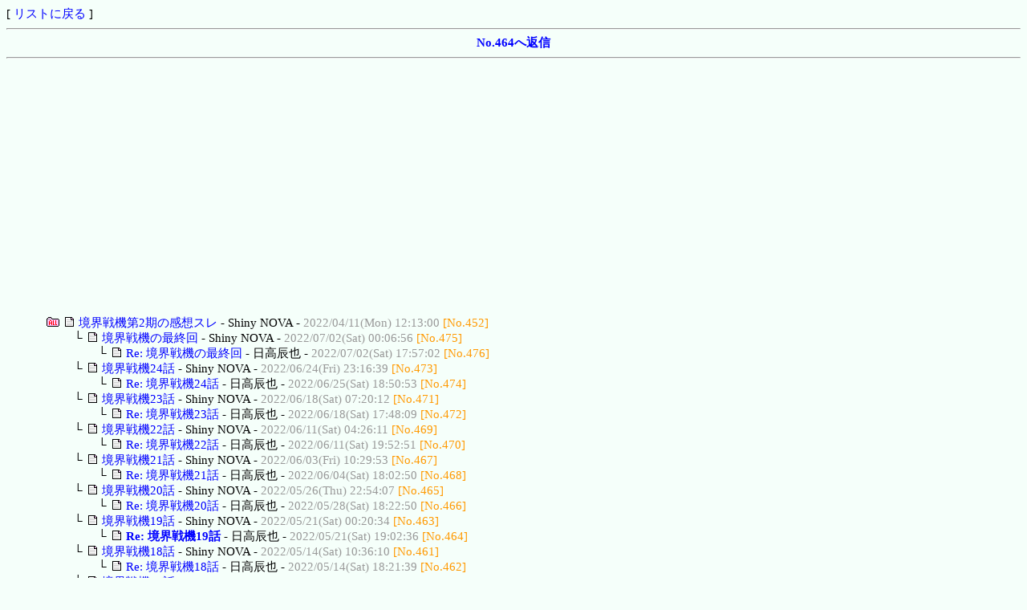

--- FILE ---
content_type: text/html
request_url: http://www3.rocketbbs.com/731/bbs.cgi?id=sironova&mode=res&no=464
body_size: 3193
content:
<!DOCTYPE HTML PUBLIC "-//W3C//DTD HTML 4.01 Transitional//EN">
<html>
<head>
<meta http-equiv="Content-Language" content="ja">
<meta http-equiv="Content-Type" content="text/html; charset=Shift_JIS">
<meta http-equiv="Content-Style-Type" content="text/css">
<meta http-equiv="Content-Script-Type" content="text/javascript">
<meta http-equiv="Cache-Control" content="no-cache">
<meta http-equiv="Pragma" content="no-cache">
<script type="text/javascript" src="/lib/fc.js"></script>
<script type="text/javascript" src="/lib/fb/jquery.js"></script>
<script type="text/javascript" src="/lib/fb/jquery.fancybox.js"></script>
<link rel="stylesheet" href="../lib/fb/jquery.fancybox.css">
<script type="text/javascript"><!--
$(function(){ $('a.fb').fancybox(); });
//--></script>
<title>新星メカロボ不思議時空</title>
<link rel="alternate" type="application/rss+xml" title="RSS" href="rss/sironova.rdf">
<style type="text/css">
<!--
body { font-size: 15px; color: #000000; background-color: #F5fffa; }
td, th { font-size: 15px; }
a:link { color: #0000FF; }
a:visited { color: #000099; }
a:hover, a:active { color: #0099FF; }
.inp { background: #EEEEEE; }
.btn { background: #FFDD99; }
.eng { font-family: Verdana, Arial, Helvetica; font-size: 12px; }
.tbl { border-top: 1px solid #0000FF; border-left: 1px solid #0000FF; border-bottom: 1px solid #0000FF; border-right: 1px solid #0000FF; }
a:link, a:visited, a:active { text-decoration: none; }
a:hover { text-decoration: underline; }
-->
</style>
<script type="text/javascript" src="cookie.js"></script>
</head>
<body onLoad="getCookie('sironova')">
[ <a href="sironova.html">リストに戻る</a> ]
<hr><div align="center"><b><a href="#form">No.464へ返信</a></b></div><hr>
<div class="ads" style="margin: 20px auto;">
<script async src="https://pagead2.googlesyndication.com/pagead/js/adsbygoogle.js?client=ca-pub-7465902147866093" crossorigin="anonymous"></script>
<ins class="adsbygoogle" style="display:block" data-ad-client="ca-pub-7465902147866093" data-ad-slot="1478241853" data-ad-format="auto" data-full-width-responsive="true"></ins>
<script>(adsbygoogle = window.adsbygoogle || []).push({});</script>
</div>
<div style="margin-left: 50px;">
<table border="0" cellspacing="0" cellpadding="0">
<tr><td nowrap><a href="bbs.cgi?id=sironova&amp;mode=view&amp;tree=452"><img src="image/all.png" border="0" alt="all" title="ツリーの一括表示"></a> <img src="image/topic.png"> <a href="bbs.cgi?id=sironova&amp;mode=res&amp;no=452">境界戦機第2期の感想スレ</a> - Shiny NOVA - <font color="#999999">2022/04/11(Mon) 12:13:00</font> <font color="#FF9900">[No.452]</font></td></tr>
<tr><td nowrap><img src="image/spacer.png" width="30" height="1"> └ <img src="image/topic.png"> <a href="bbs.cgi?id=sironova&amp;mode=res&amp;no=475">境界戦機の最終回</a> - Shiny NOVA - <font color="#999999">2022/07/02(Sat) 00:06:56</font> <font color="#FF9900">[No.475]</font></td></tr>
<tr><td nowrap><img src="image/spacer.png" width="60" height="1"> └ <img src="image/topic.png"> <a href="bbs.cgi?id=sironova&amp;mode=res&amp;no=476">Re: 境界戦機の最終回</a> - 日高辰也 - <font color="#999999">2022/07/02(Sat) 17:57:02</font> <font color="#FF9900">[No.476]</font></td></tr>
<tr><td nowrap><img src="image/spacer.png" width="30" height="1"> └ <img src="image/topic.png"> <a href="bbs.cgi?id=sironova&amp;mode=res&amp;no=473">境界戦機24話</a> - Shiny NOVA - <font color="#999999">2022/06/24(Fri) 23:16:39</font> <font color="#FF9900">[No.473]</font></td></tr>
<tr><td nowrap><img src="image/spacer.png" width="60" height="1"> └ <img src="image/topic.png"> <a href="bbs.cgi?id=sironova&amp;mode=res&amp;no=474">Re: 境界戦機24話</a> - 日高辰也 - <font color="#999999">2022/06/25(Sat) 18:50:53</font> <font color="#FF9900">[No.474]</font></td></tr>
<tr><td nowrap><img src="image/spacer.png" width="30" height="1"> └ <img src="image/topic.png"> <a href="bbs.cgi?id=sironova&amp;mode=res&amp;no=471">境界戦機23話</a> - Shiny NOVA - <font color="#999999">2022/06/18(Sat) 07:20:12</font> <font color="#FF9900">[No.471]</font></td></tr>
<tr><td nowrap><img src="image/spacer.png" width="60" height="1"> └ <img src="image/topic.png"> <a href="bbs.cgi?id=sironova&amp;mode=res&amp;no=472">Re: 境界戦機23話</a> - 日高辰也 - <font color="#999999">2022/06/18(Sat) 17:48:09</font> <font color="#FF9900">[No.472]</font></td></tr>
<tr><td nowrap><img src="image/spacer.png" width="30" height="1"> └ <img src="image/topic.png"> <a href="bbs.cgi?id=sironova&amp;mode=res&amp;no=469">境界戦機22話</a> - Shiny NOVA - <font color="#999999">2022/06/11(Sat) 04:26:11</font> <font color="#FF9900">[No.469]</font></td></tr>
<tr><td nowrap><img src="image/spacer.png" width="60" height="1"> └ <img src="image/topic.png"> <a href="bbs.cgi?id=sironova&amp;mode=res&amp;no=470">Re: 境界戦機22話</a> - 日高辰也 - <font color="#999999">2022/06/11(Sat) 19:52:51</font> <font color="#FF9900">[No.470]</font></td></tr>
<tr><td nowrap><img src="image/spacer.png" width="30" height="1"> └ <img src="image/topic.png"> <a href="bbs.cgi?id=sironova&amp;mode=res&amp;no=467">境界戦機21話</a> - Shiny NOVA - <font color="#999999">2022/06/03(Fri) 10:29:53</font> <font color="#FF9900">[No.467]</font></td></tr>
<tr><td nowrap><img src="image/spacer.png" width="60" height="1"> └ <img src="image/topic.png"> <a href="bbs.cgi?id=sironova&amp;mode=res&amp;no=468">Re: 境界戦機21話</a> - 日高辰也 - <font color="#999999">2022/06/04(Sat) 18:02:50</font> <font color="#FF9900">[No.468]</font></td></tr>
<tr><td nowrap><img src="image/spacer.png" width="30" height="1"> └ <img src="image/topic.png"> <a href="bbs.cgi?id=sironova&amp;mode=res&amp;no=465">境界戦機20話</a> - Shiny NOVA - <font color="#999999">2022/05/26(Thu) 22:54:07</font> <font color="#FF9900">[No.465]</font></td></tr>
<tr><td nowrap><img src="image/spacer.png" width="60" height="1"> └ <img src="image/topic.png"> <a href="bbs.cgi?id=sironova&amp;mode=res&amp;no=466">Re: 境界戦機20話</a> - 日高辰也 - <font color="#999999">2022/05/28(Sat) 18:22:50</font> <font color="#FF9900">[No.466]</font></td></tr>
<tr><td nowrap><img src="image/spacer.png" width="30" height="1"> └ <img src="image/topic.png"> <a href="bbs.cgi?id=sironova&amp;mode=res&amp;no=463">境界戦機19話</a> - Shiny NOVA - <font color="#999999">2022/05/21(Sat) 00:20:34</font> <font color="#FF9900">[No.463]</font></td></tr>
<tr><td nowrap><img src="image/spacer.png" width="60" height="1"> └ <img src="image/topic.png"> <a href="bbs.cgi?id=sironova&amp;mode=res&amp;no=464"><b>Re: 境界戦機19話</b></a> - 日高辰也 - <font color="#999999">2022/05/21(Sat) 19:02:36</font> <font color="#FF9900">[No.464]</font></td></tr>
<tr><td nowrap><img src="image/spacer.png" width="30" height="1"> └ <img src="image/topic.png"> <a href="bbs.cgi?id=sironova&amp;mode=res&amp;no=461">境界戦機18話</a> - Shiny NOVA - <font color="#999999">2022/05/14(Sat) 10:36:10</font> <font color="#FF9900">[No.461]</font></td></tr>
<tr><td nowrap><img src="image/spacer.png" width="60" height="1"> └ <img src="image/topic.png"> <a href="bbs.cgi?id=sironova&amp;mode=res&amp;no=462">Re: 境界戦機18話</a> - 日高辰也 - <font color="#999999">2022/05/14(Sat) 18:21:39</font> <font color="#FF9900">[No.462]</font></td></tr>
<tr><td nowrap><img src="image/spacer.png" width="30" height="1"> └ <img src="image/topic.png"> <a href="bbs.cgi?id=sironova&amp;mode=res&amp;no=459">境界戦機17話</a> - Shiny NOVA - <font color="#999999">2022/05/06(Fri) 08:44:20</font> <font color="#FF9900">[No.459]</font></td></tr>
<tr><td nowrap><img src="image/spacer.png" width="60" height="1"> └ <img src="image/topic.png"> <a href="bbs.cgi?id=sironova&amp;mode=res&amp;no=460">Re: 境界戦機17話</a> - 日高辰也 - <font color="#999999">2022/05/07(Sat) 19:48:41</font> <font color="#FF9900">[No.460]</font></td></tr>
<tr><td nowrap><img src="image/spacer.png" width="30" height="1"> └ <img src="image/topic.png"> <a href="bbs.cgi?id=sironova&amp;mode=res&amp;no=457">境界戦機16話</a> - Shiny NOVA - <font color="#999999">2022/04/29(Fri) 18:39:02</font> <font color="#FF9900">[No.457]</font></td></tr>
<tr><td nowrap><img src="image/spacer.png" width="60" height="1"> └ <img src="image/topic.png"> <a href="bbs.cgi?id=sironova&amp;mode=res&amp;no=458">Re: 境界戦機16話</a> - 日高辰也 - <font color="#999999">2022/04/30(Sat) 18:32:43</font> <font color="#FF9900">[No.458]</font></td></tr>
<tr><td nowrap><img src="image/spacer.png" width="30" height="1"> └ <img src="image/topic.png"> <a href="bbs.cgi?id=sironova&amp;mode=res&amp;no=455">境界戦機15話</a> - Shiny NOVA - <font color="#999999">2022/04/22(Fri) 23:52:49</font> <font color="#FF9900">[No.455]</font></td></tr>
<tr><td nowrap><img src="image/spacer.png" width="60" height="1"> └ <img src="image/topic.png"> <a href="bbs.cgi?id=sironova&amp;mode=res&amp;no=456">Re: 境界戦機15話</a> - 日高辰也 - <font color="#999999">2022/04/23(Sat) 18:50:24</font> <font color="#FF9900">[No.456]</font></td></tr>
<tr><td nowrap><img src="image/spacer.png" width="30" height="1"> └ <img src="image/topic.png"> <a href="bbs.cgi?id=sironova&amp;mode=res&amp;no=453">境界戦機14話</a> - Shiny NOVA - <font color="#999999">2022/04/16(Sat) 10:51:36</font> <font color="#FF9900">[No.453]</font></td></tr>
<tr><td nowrap><img src="image/spacer.png" width="60" height="1"> └ <img src="image/topic.png"> <a href="bbs.cgi?id=sironova&amp;mode=res&amp;no=454">Re: 境界戦機14話</a> - 日高辰也 - <font color="#999999">2022/04/16(Sat) 17:46:05</font> <font color="#FF9900">[No.454]</font></td></tr>
</table><br><br>
</div>
<div align="center"><table border="0" width="550" cellspacing="1" cellpadding="4" class="tbl"><tr bgcolor="#f0f8ff"><td><table border="0" width="100%" cellspacing="0" cellpadding="4"><tr bgcolor="#FFDD99"><td><img src="image/topic.png"> <b style="color: #FF0000;">Re: 境界戦機19話</b> (No.463 への返信)  - 日高辰也  <a href="http://" target="_blank"><img src="image/home.png" border="0"></a> </td></tr></table><br><font color="#666666">AI三体の誕生日を祝おう回、誕生日パーティー準備に置ける<br>「秘密にしなきゃいけないことで誤解が生じる」ネタをここまで<br>ベタにやってくるのも最近ではなかなか無いような気もします。<br>AI育成の担当者がガイはロボットアニメ好きって事でシンパシーを感じたり。ナユタは時代劇・伝奇好き、ケイが子持ちの母親がそれぞれ担当で、いかにもな人たちなのは納得。<br>あと、熊井隊長が家族を巻き込まないようにした上でレジスタンス活動してるのが分かって、その覚悟を他の連中も見習えよと（笑）。<br>ラストで代表と北米以外の勢力との会見で締め、敵の敵は味方と言うことなのでしょうが、烏合の衆にならなければいいのですが。</font><br><br><div align="right"><font color="#FF9900">[No.464]</font> <font color="#999999">2022/05/21(Sat) 19:02:36</font></div></td></tr></table></div>
<p align="center"><b>この記事への返信は締め切られています。<br>返信は投稿後 365 日間のみ可能に設定されています。</b></p>
<div class="ads" style="margin: 20px auto;">
<script async src="https://pagead2.googlesyndication.com/pagead/js/adsbygoogle.js?client=ca-pub-7465902147866093" crossorigin="anonymous"></script>
<ins class="adsbygoogle" style="display:block" data-ad-client="ca-pub-7465902147866093" data-ad-slot="1478241853" data-ad-format="auto" data-full-width-responsive="true"></ins>
<script>(adsbygoogle = window.adsbygoogle || []).push({});</script>
</div>
<hr><div align="center" style="font-size: 12px;">- <a href="http://hccweb6.bai.ne.jp/wnova/" target="_blank">HOME</a> - <a href="http://www.rocketbbs.com/info/" target="_blank">お知らせ(3/8)</a> - <a href="bbs.cgi?id=sironova&amp;mode=view_new">新着記事</a> - <a href="bbs.cgi?id=sironova&amp;mode=find">記事検索</a> - <a href="user.cgi?mode=mobile&amp;id=sironova&amp;ttl=%90V%90%AF%83%81%83J%83%8D%83%7B%95s%8Ev%8Bc%8E%9E%8B%F3">携帯用URL</a> - <a href="rss/sironova.rdf">フィード</a> - <a href="bbs.cgi?id=sironova&amp;mode=help">ヘルプ</a> - <a href="config.cgi?id=sironova">環境設定</a> -</div>
<a name="bottom"></a>
<hr>
<div align="right" style="font-size: 12px;"><b style="font-family: Verdana, Arial, Helvetica; font-size: 12px;"><a href="https://www.rocketbbs.com/" target="_blank">Rocket Board Type-T (Free) <img src="../rocket.png" border="0" alt="Rocket BBS"></a></b></div>
</body>
</html>


--- FILE ---
content_type: text/html; charset=utf-8
request_url: https://www.google.com/recaptcha/api2/aframe
body_size: 268
content:
<!DOCTYPE HTML><html><head><meta http-equiv="content-type" content="text/html; charset=UTF-8"></head><body><script nonce="9kgYH2FFf0pSYP_UpYFE6Q">/** Anti-fraud and anti-abuse applications only. See google.com/recaptcha */ try{var clients={'sodar':'https://pagead2.googlesyndication.com/pagead/sodar?'};window.addEventListener("message",function(a){try{if(a.source===window.parent){var b=JSON.parse(a.data);var c=clients[b['id']];if(c){var d=document.createElement('img');d.src=c+b['params']+'&rc='+(localStorage.getItem("rc::a")?sessionStorage.getItem("rc::b"):"");window.document.body.appendChild(d);sessionStorage.setItem("rc::e",parseInt(sessionStorage.getItem("rc::e")||0)+1);localStorage.setItem("rc::h",'1769122645998');}}}catch(b){}});window.parent.postMessage("_grecaptcha_ready", "*");}catch(b){}</script></body></html>